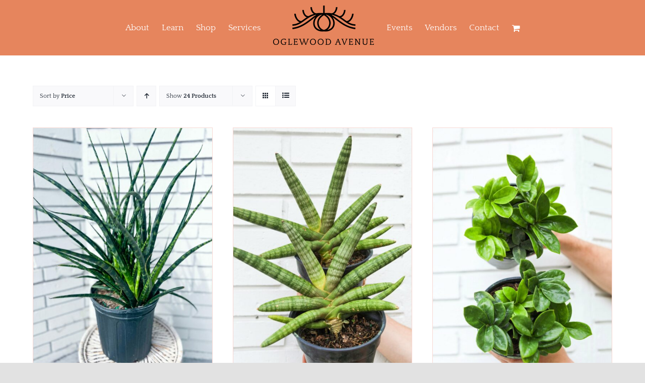

--- FILE ---
content_type: text/css; charset=UTF-8
request_url: https://oglewoodavenue.com/wp-content/themes/Avada-Child-Theme/style.css?v=1769214117&ver=6.7.4
body_size: 760
content:
/*
Theme Name: Avada Child
Description: Child theme for Avada theme
Author: ThemeFusion
Author URI: https://theme-fusion.com
Template: Avada
Version: 1.0.0
Text Domain:  Avada
*/

.subscribe-section form{
display: -webkit-box;
display: -ms-flexbox;
display: flex;
-ms-flex-wrap: wrap;
flex-wrap: wrap;
width: 100% !important;
}
.subscribe-section .gform_heading{
display: none;
}
.subscribe-section form .gform_body{
max-width: none !important;
width: calc(100% - 170px) !important;
}
.subscribe-section form .gform_footer{
max-width: none !important;
width: 170px !important;
text-align: center !important;
}
.subscribe-section .gform_body input{
background: transparent !important;
border: none !important;
border-bottom: 2px solid #fff !important;
border-radius: 0 !important;
font-size: 20px !important;	
color: #fff !important;
padding: 0 !important;
}
.subscribe-section .gform_body input::placeholder{
color: rgba(255,255,255,0.5);
}
.subscribe-section .gform_footer input{
height: 50px !important;
margin-right: 0 !important;
background: transparent !important;
padding: 0 !important;
letter-spacing: 2px;
font-size: 20px !important;
transition: all 0.3s ease 0s;
}
.subscribe-section .gform_footer input:hover{
color: #bb622f;
}
.subscribe-section .validation_error{
display: none !important;
}
.subscribe-section .gform_fields > li.gfield_error{
background: transparent !important;
border: none !important;
padding-top: 0 !important;
padding-bottom: 0 !important;
}
.subscribe-section .gform_fields > li .validation_message{
color: #f00;
padding-top: 8px;
}
.subscribe-section .gform_confirmation_wrapper{
text-align: center;
}
.subscribe-section .gform_confirmation_message{
display: inline-block;
font-size: 20px;
color: #fff;
position: relative;
padding-left: 40px;
text-align: left;
}
.subscribe-section .gform_confirmation_message:before{
content: "";
width: 30px;
height: 30px;
background: #fff;
border-radius: 50%;
position: absolute;
top: 3px;
left: 0;
}
.subscribe-section .gform_confirmation_message:after{
content: "";
width: 5px;
height: 10px;
position: absolute;
top: 10px;
left: 11px;
border: solid #323e30;
border-width: 0 3px 3px 0;
-webkit-transform: rotate(45deg);
-ms-transform: rotate(45deg);
transform: rotate(45deg);
}
.subscribe-section .gform_wrapper{
margin-bottom: 0;
}
.subscribe-section .fusion-row{
display: -webkit-box;
display: -ms-flexbox;
display: flex;
-ms-flex-wrap: wrap;
flex-wrap: wrap;
-webkit-box-align: center;
-ms-flex-align: center;
align-items: center;
}
.owl-carousel .owl-dots button:focus{
outline: none !important;
} 
.testimonial-section .fusion-testimonials{
min-height: 320px !important; 
}

.home #sample_slider .owl-stage,
.home #sample_slider_services .owl-stage{
display: -webkit-box;
display: -ms-flexbox;
display: flex;
}

.home #sample_slider .owl-stage > .owl-item,
.home #sample_slider_services .owl-stage > .owl-item{
height: inherit !important; 
}

.home #sample_slider .owl-stage > .owl-item > div,
.home #sample_slider_services .owl-stage > .owl-item > div{
height: 100% !important; 
}

@media (max-width: 1100px){

.menu-text {
font-size: 15px !important;
}

.fusion-main-menu > ul > li {
padding-right: 20px;
}

}

@media (max-width: 1024px){
.subscribe-section form .gform_body{
	width: 100% !important;
}
.subscribe-section form .gform_footer{
max-width: none !important;
width: 100% !important;
text-align: right !important;
margin-top: 10px !important;
}
.subscribe-section .gform_fields > li:nth-child(1){
	padding-right: 8px !important;
}
.subscribe-section .gform_fields > li:nth-child(2){
	padding-right: 0 !important;
	padding-left: 8px !important;
}
}

@media (max-width: 991px){
	header .fusion-logo img {
	    max-height: 65px !important;
	    height: 100% !important;
	}
	header li.fusion-custom-menu-item.fusion-menu-cart {
    padding-right: 0 !important;
	}
}

@media (max-width: 800px){ 
header .fusion-mobile-menu-icons {
    position: relative;
    top: 12px !important;
}

header .fusion-logo img {
    width: auto !important;
    height: 50px !important;
}	
}

@media (max-width: 767px){ 
.subscribe-section .gform_body,
.subscribe-section #gform_fields_1,
.subscribe-section #gform_fields_1 > li{
	display: block !important;
}
.subscribe-section #gform_fields_1 > li{
	width: 100% !important;
	padding-left: 0 !important;
	padding-right: 0 !important;
} 
.subscribe-section #gform_fields_1 > li + li{
	margin-top: 5px !important;
}
.subscribe-section .gform_body input{
	font-size: 18px !important;
}

.fusion-page-title-bar .fusion-page-title-row h1 {
	font-size: 28px !important;
}


h2 {
	font-size: 28px !important;
}

h3 {
	font-size: 22px !important;
}

h4 {
	font-size: 18px !important;
}

.post-content p {
font-size: 14px !important;
}

body {
font-size: 14px !important;
}

.textwidget {
font-size: 13px !important;
}

.fusion-columns .fusion-column:not(.fusion-column-last) {
margin: 0 0 30px !important;
}

.widget-title {
margin: 0px 0 10px !important;
}

.fusion-testimonials.clean blockquote q {
font-size: 14px !important;
}

.author {
font-size: 12px !important;
}


}

@media (max-width: 550px){
	header .fusion-mobile-menu-icons {
    top: 4px !important;
	}
}


@media (max-width: 640px){
.subscribe-section #gform_wrapper_1 .gform_footer input{
	width: auto !important;
}
.subscribe-section #gform_wrapper_1 ul > li label{
	display: none;
}
.subscribe-section .gform_fields > li .validation_message{
	font-size: 15px !important; 
}
header .fusion-header {
    padding-left: 18px;
    padding-right: 18px;
}
}
